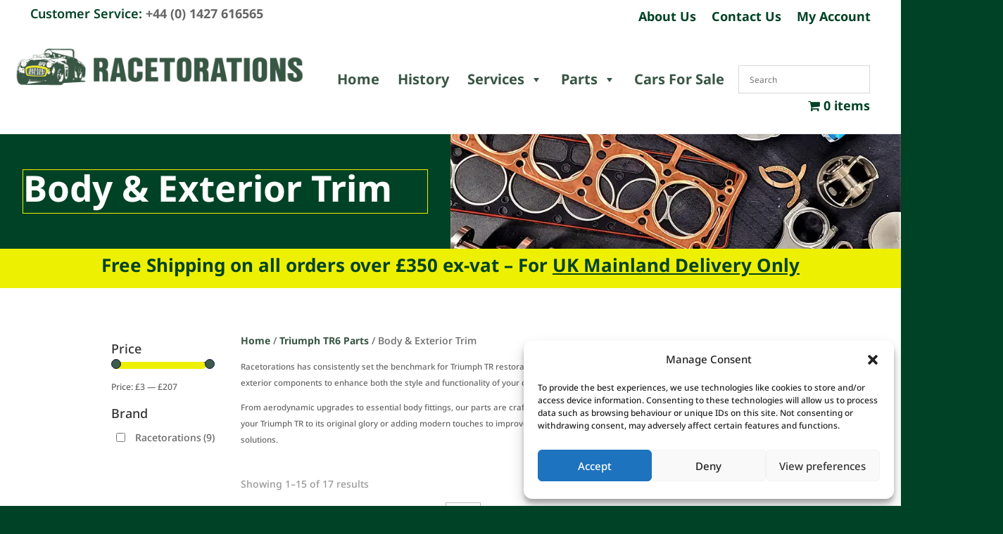

--- FILE ---
content_type: text/css; charset=UTF-8
request_url: https://e8stvhqy8vp.exactdn.com/wp-content/cache/min/1/wp-content/plugins/woocommerce-request-a-quote/assets/css/afrfq_front.css?ver=1763038178
body_size: 3391
content:
#main-q-row{padding-bottom:2%;width:100%;float:left;border-bottom:1px solid darkgrey}table.addify-quote-form__contents td.offered-price .offered-price-input{padding:.326em;width:4.706325903em}.afrfq-quote-actions{display:flex!important;align-items:start!important;gap:8px!important}.afrfq-view-quote,.afrfq-pdf-download{padding:8px!important}.single_add_to_cart_button{margin-bottom:10px!important}.af_proceed_to_checkout{padding:8px!important;display:block!important}.addify-quote-form ul{list-style:none!important}.afrfq-pdf-download img{width:20px;height:auto;min-width:20px;object-fit:contain;vertical-align:middle}div.addify_converty_to_order_button{width:100%;overflow:hidden;margin-top:1em}.addify_converty_to_order_button button{margin-left:5px!important}.afrfq_quote_product_table_wrapper{overflow:auto}section.addify-quote-details table.quote_details th.product-name{min-width:150px}section.addify-quote-details table.quote_details th,section.addify-quote-details table.quote_details td{padding:.875em .875em 0}form.addify-quote-form table.addify-quote-form__contents th.product-name{min-width:150px}form.addify-quote-form table.addify-quote-form__contents th,form.addify-quote-form table.addify-quote-form__contents td{padding:.875em .875em 0}div.addify_converty_to_order_button button,div.addify_convert_to_cart_button button{float:right;border-radius:3px}div.afrfq_cart_link_section a{background:green;color:#fff;padding:10px 20px;text-decoration:none!important;display:inline-block;border-radius:3px}div.afrfq_cart_link_section{margin:50px 0}#dropdown{min-width:280px!important;display:none;background-color:#f0f0f0;position:absolute;top:100%;right:-20%;z-index:100;padding:17px}#quote-li-icon{width:auto}#quote-li a,#quote-li a:hover{text-decoration:none!important}.colimg{padding:0%;width:25%;float:left}.colpro{padding:0%;width:60%;float:left;margin-left:10px}.coldel{padding:0%;width:10%;float:left}#view-quote{text-align:center;background-color:#1a1a1a;color:#fff;border-radius:unset;border:1px solid #1a1a1a;font-size:13px;line-height:22px;font-weight:700;padding:8px 15px;text-transform:capitalize}.main-btn-col{margin-top:2%;padding-left:2%;padding-right:2%}#dropdownMenuButton{cursor:pointer}#quantity{font-size:10px!important}.scrollable-menu{height:auto;max-height:300px;overflow-x:hidden}#delete-quote{margin-top:23%;cursor:pointer}#delete-quote:hover{color:red}#empty-message{font-size:14px}.quote-li{list-style:none!important;position:relative}.quote-li .afrq-menu-item span{vertical-align:middle!important}.afrfqbt_single_page{text-decoration:none!important;margin:0 10px 10px 10px!important}.added_to_quote{text-decoration:none!important}.quote-li .afrq-menu-item .totalitems{width:auto;white-space:nowrap;padding-left:5px}ul li#quote-li{float:right;width:auto}.qrow{padding-top:5px;padding-bottom:5px;border-bottom:solid 1px #ccc}.view-quote-row{margin-top:15px!important}.loader{display:none}.loader{border:10px solid #f3f3f3;border-top:16px solid #3498db;border-radius:50%;width:20px;height:20px;animation:spin 2s linear infinite;position:absolute}@keyframes spin{0%{transform:rotate(0deg)}100%{transform:rotate(360deg)}}#quantityfor{float:left;height:46px;margin-right:10px;width:50px}.rfq_form_wrap div.row{margin-bottom:5px;padding:2px}.af_quote_form{width:100%;float:left}.form_row{width:100%;float:left;margin-top:10px}.form_row label{width:100%;float:left;font-weight:700}.afnonece{color:red}.successmsg{color:green;font-size:14px}.errormsg{color:red;font-size:14px}.woo_options{width:100%;float:left;margin-top:10px}.woo_options_mini{width:100%;float:left;margin-top:10px;font-size:12px}.pronam{font-size:14px}.added_quote{color:green;font-size:14px;border:solid 1px;padding:6px;margin-bottom:20px;display:none}.added_quote_pro{color:green;font-size:14px;border:solid 1px;padding:6px;margin-top:20px;display:none}.frequired{color:red;width:100%;float:left;margin-bottom:10px}.af_allowed_types{width:100%;float:left;margin-top:10px;font-size:12px}#afrfqerror{color:red;margin-top:10px}@media screen and (min-width:320px){.quote_totals{width:80%;float:right}.form_row .form_row_input{width:100%;float:left;margin-top:7px}}@media screen and (min-width:720px){.quote_totals{width:50%;float:right}.form_row .form_row_input{width:60%;float:left;margin-top:7px}}.req_price_text{padding:.326em;width:3.706325903em}.addify__quote-item .product-thumbnail img{width:50px!important}.my_account_orders .button.download::after{-webkit-font-smoothing:antialiased;-moz-osx-font-smoothing:grayscale;display:inline-block;font-style:normal;font-variant:normal;font-weight:400;line-height:1;font-family:'Font Awesome 5 Free';font-weight:900;line-height:inherit;vertical-align:baseline;content:"\f019";margin-left:.5407911001em}.quote_details div.wc-order-item-sku{font-size:11px}.quote_details thead{white-space:nowrap}.quote_details th,.quote_details td{padding:1.014em}.quote_details a{text-decoration:none!important}table.addify-quote-form__contents .product-thumbnail,table.addify-quote-form__contents .product-remove{width:10%}div.af_quote_fields{width:100%}@media only screen and (max-width:740px){div.af_quote_fields{width:100%}div.af_quote_fields table.quote-fields{width:100%}table.quote-fields tr{padding:1em}table.quote-fields th{margin-top:1em;background:none!important}table.quote-fields th,table.quote-fields td{display:block;width:100%;padding:0}ul li#quote-li{width:100%!important}.mini-quote-dropdown li a.quote-remove{flex:0 0 15px!important}}@media only screen and (min-width:800px){div.af_quote_fields{width:60%}div.af_quote_fields table.quote-fields{width:100%;border-collapse:collapse}table.quote-fields th,table.quote-fields td{background:none!important}table.quote-fields tr{border-bottom:1px solid #f2f2f2}.adf-main-qoute-popup{padding:0 20px}}div.af_quote_fields table.quote-fields h3{font-size:18px}div.af_quote_fields input[type="text"],div.af_quote_fields input[type="email"],div.af_quote_fields input[type="time"],div.af_quote_fields input[type="date"],div.af_quote_fields input[type="datetime-local"],div.af_quote_fields select,div.af_quote_fields textarea{width:100%}.mini-quote-dropdown{position:absolute;top:100%;left:auto;z-index:5000;max-width:260px;display:none;background-color:#fff!important;box-shadow:0rem 0rem 1.25rem rgb(30 34 40 / .06);border-radius:5px;padding-bottom:15px}.quote-li:hover .mini-quote-dropdown{display:block}.quote-li:hover .mini-quote-dropdown .addify-rfq-mini-cart{opacity:1!important;visibility:visible!important}.mini-quote-dropdown ul{max-height:270px;overflow-y:auto;overflow-x:hidden;padding:14px!important;min-width:250px;max-width:260px;position:initial!important;display:block!important;transition:all 0.25s ease-in-out;margin-bottom:10px!important}.mini-quote-dropdown ul::-webkit-scrollbar{width:5px}.mini-quote-dropdown ul::-webkit-scrollbar-track{box-shadow:inset 0 0 6px rgb(0 0 0 / .3)}.mini-quote-dropdown ul::-webkit-scrollbar-thumb{background-color:#000;outline:1px solid slategrey}.mini-quote-dropdown li.addify-rfq-mini-cart-item{position:relative!important;overflow:hidden;display:flex!important;align-items:flex-start;padding:10px 0!important;width:100%!important;gap:10px}.mini-quote-dropdown li.addify-rfq-mini-cart-item:hover,.mini-quote-dropdown li.addify-rfq-mini-cart-item:active,.mini-quote-dropdown li.addify-rfq-mini-cart-item:focus{background-color:#f9fbfc}.arfq-pro-thumbnail img{width:45px!important;position:static!important;height:auto!important;transform:none!important;margin:0!important;float:none!important;max-width:45px!important}.mini-quote-dropdown li a.quote-remove{display:block;background-color:#fff0;position:relative;padding:0!important;overflow:hidden;opacity:.6;font-size:10px!important;width:auto!important;display:block;text-align:center;font-weight:normal !Important;line-height:22px;overflow:hidden}.mini-quote-dropdown li a.quote-remove:hover{opacity:1;background-color:transparent!important;color:#01b3a5}.mini-quote-dropdown .arfq-pro-detail{padding:0 10px}.arfq-pro-price{font-size:13px;margin-top:3px;line-height:20px;color:#000}.arfq-pro-qty{font-size:12px;line-height:22px}.mini-quote-dropdown .arfq-pro-detail a{padding:0!important;font-weight:bold!important;font-size:14px!important;line-height:24px}.mini-quote-dropdown .arfq-pro-detail a:hover,.mini-quote-dropdown .arfq-pro-detail a:focus,.mini-quote-dropdown .arfq-pro-detail a:active{background-color:transparent!important}.mini-quote-dropdown p.total{padding:12px 20px;margin:0;text-align:center;border-top:1px solid rgb(0 0 0 / .05);display:inline-block;min-width:100%;width:100%}.mini-quote-dropdown .buttons{padding:0em 1em;text-align:center;display:inline-block;min-width:100%;width:100%}.mini-quote-dropdown .arfq-pro-detail .quantity{font-size:14px;line-height:24px}.mini-quote-dropdown .addify-rfq-mini-cart__empty-message{padding:10px;white-space:nowrap;margin-top:10px;margin-bottom:10px}button.addify_checkout_place_quote{float:right}table.my_account_quotes form.quote-convert-to-order{display:inline}.af_rfq_get_qoute_by_id{display:inline-block}#af_rfq_download_pdf_with_qoute_id{padding:9px;background:#eee;color:#333}.adf-product-remove a{font-size:11px;line-height:21px;color:gray}#loader-wrapper{position:fixed;width:100%;left:0;right:0;top:0;bottom:0;background-color:rgb(255 255 255 / .7);z-index:9999;display:none}@-webkit-keyframes spin{from{-webkit-transform:rotate(0deg)}to{-webkit-transform:rotate(360deg)}}@keyframes spin{from{transform:rotate(0deg)}to{transform:rotate(360deg)}}#loader-wrapper::after{content:'';display:block;position:absolute;left:48%;top:40%;width:25px;height:25px;border-style:dotted;border-color:#000;border-top-color:#fff0;border-width:7px;border-radius:50%;-webkit-animation:spin .8s linear infinite;animation:spin .8s linear infinite}.af-request-a-quote .page-numbers{display:none!important}.af-request-a-quote .next,.af-request-a-quote .prev{display:block!important}.afrfq_success_message{margin-bottom:2.617924em;background-color:#0f834d;margin-left:0;border-radius:2px;color:#fff;clear:both;border-left:.6180469716em solid rgb(0 0 0 / .15);padding:1em 2em 1em 1em;position:relative;list-style:none outside}.afrfq_clear_cart{margin-bottom:10px}.afrfq-quote-popup-modal{display:none;position:fixed;z-index:99999;left:0;top:0;width:100%;height:100%;background-color:rgb(0 0 0 / .7);display:flex;justify-content:center;align-items:center;overflow-y:auto}.afrfq-quote-popup-content{background:#fff;width:90%;max-width:1050px;border-radius:10px;box-shadow:0 4px 10px rgb(0 0 0 / .3);position:relative;height:80%;margin:auto}.afrfq-close-popup{position:absolute;top:0;right:15px;font-size:35px;cursor:pointer}.afrfq-popup-form-thankyou{display:flex;flex-direction:column;justify-content:center;align-items:center;text-align:center;height:100%}.afrfq-icon-circle{display:inline-flex;align-items:center;justify-content:center;width:80px;height:80px;border-radius:50%;background-color:#63E6BE;margin-bottom:25px}.afrfq-popup-form-thank-you-heading{font-size:1.8rem;color:#2c3e50;margin-bottom:10px;font-weight:700}.afrfq-popup-form-thankyou-sub-heading{font-size:1.1rem;color:#7f8c8d;margin-bottom:30px;line-height:1.5}.afrfq-continue-button,.afrfq-continue-button:hover{background-color:#dbe2e3!important;color:#000000!important}.afrfq-popup-form-steps{display:flex;justify-content:space-between;align-items:center;padding:30px 15px;border-bottom:1px solid #eee}.afrfq-popup-form-step{display:flex;flex-direction:row;align-items:center;flex:1;justify-content:center;gap:10px}.afrfq-popup-form-step-label{width:45px;height:40px;border-radius:10px;background:#e0e0e0;display:flex;align-items:center;justify-content:center;font-weight:700;font-size:18px}.afrfq-popup-form-step-description{font-size:18px;color:#000}.afrfq-popup-form-inner{display:flex;flex-direction:column;height:100%}.afrfq-product-selection-section{flex:1;overflow-y:auto;background-color:#F9FAFB}.afrfq-popup-form-footer{display:flex;align-items:center;justify-content:center;padding:10px;border-top:1px solid #eee}.afrfq-popup-form-footer-buttons{display:grid;grid-template-columns:repeat(2,1fr);column-gap:12px;max-width:576px;width:100%;margin:0 auto;padding:10px}.afrfq-popup-form-button,.afrfq-popup-form-button-primary{padding:5px;min-width:auto;width:100%;border-radius:6px;font-size:16px;cursor:pointer;border:1px solid #fff0;text-align:center}.select2-container{z-index:99999!important}.popup-form-template_two .select2-container{width:100%!important}#addify_convert_to_order_customer,#addify_convert_to_cart_customer{margin-bottom:10px!important}@media (max-width:767px){.afrfq-popup-form-button,.afrfq-popup-form-button-primary{font-size:12px!important}.afrfq-popup-form-steps{display:flex;justify-content:center}.afrfq-popup-form-step{display:none!important}.afrfq-popup-form-step[data-active="true"]{display:flex!important;align-items:center}.afrfq-popup-form-step-label{width:35px!important;height:35px!important;font-size:16px!important}.afrfq-popup-form-step-description{font-size:16px!important}}.afrfq-quote-actions>*{margin-bottom:10px}.g-recaptcha{transform:scale(.75);transform-origin:0 0;-webkit-transform-origin:0 0;width:100%!important}#popup-notice-container .woocommerce-error{margin:0 20px!important;margin-top:10px!important;padding:.8em 2em .8em 3.5em!important}#popup-notice-container .woocommerce-error::before{top:0.8em!important}.afrfq-popup-review-info-page .cart_totals h2{padding-left:12px!important}@media (max-width:400px){.g-recaptcha{transform:scale(.75);transform-origin:0 0;-webkit-transform-origin:0 0;width:100%!important}}@media (max-width:320px){.g-recaptcha{transform:scale(.65);transform-origin:0 0;-webkit-transform-origin:0 0;width:100%!important}}

--- FILE ---
content_type: text/css; charset=UTF-8
request_url: https://e8stvhqy8vp.exactdn.com/wp-content/themes/racetorations/style.css?ver=4.27.5
body_size: 115
content:
/*--------------------------------------------------------------------------------- Theme Name:   Racetorations Theme URI:     Description:   Author:       drumBEAT Marketing Uk Author URI:   https://www.drumbeatmarketing.co.uk Template:     Divi Version:      1.0.0 License:      GNU General Public License v2 or later License URI:  http://www.gnu.org/licenses/gpl-2.0.html------------------------------ ADDITIONAL CSS HERE ------------------------------*//*@media screen and (min-width: 1000px) {*//*.et_pb_gutters2.et_left_sidebar.woocommerce-page #main-content ul.products li.product, .et_pb_gutters2.et_right_sidebar.woocommerce-page #main-content ul.products li.product {*//*    width: 20% !important;*//*    margin-left: 5px !important;*/ /*}*//*}*//* h2.woocommerce-loop-category__title {*//*    min-height: 50px;*//*}*/

--- FILE ---
content_type: text/css; charset=UTF-8
request_url: https://e8stvhqy8vp.exactdn.com/wp-content/et-cache/global/et-divi-customizer-global.min.css?ver=1766075495
body_size: 2541
content:
body,.et_pb_column_1_2 .et_quote_content blockquote cite,.et_pb_column_1_2 .et_link_content a.et_link_main_url,.et_pb_column_1_3 .et_quote_content blockquote cite,.et_pb_column_3_8 .et_quote_content blockquote cite,.et_pb_column_1_4 .et_quote_content blockquote cite,.et_pb_blog_grid .et_quote_content blockquote cite,.et_pb_column_1_3 .et_link_content a.et_link_main_url,.et_pb_column_3_8 .et_link_content a.et_link_main_url,.et_pb_column_1_4 .et_link_content a.et_link_main_url,.et_pb_blog_grid .et_link_content a.et_link_main_url,body .et_pb_bg_layout_light .et_pb_post p,body .et_pb_bg_layout_dark .et_pb_post p{font-size:14px}.et_pb_slide_content,.et_pb_best_value{font-size:15px}.woocommerce #respond input#submit,.woocommerce-page #respond input#submit,.woocommerce #content input.button,.woocommerce-page #content input.button,.woocommerce-message,.woocommerce-error,.woocommerce-info{background:#edf000!important}#et_search_icon:hover,.mobile_menu_bar:before,.mobile_menu_bar:after,.et_toggle_slide_menu:after,.et-social-icon a:hover,.et_pb_sum,.et_pb_pricing li a,.et_pb_pricing_table_button,.et_overlay:before,.entry-summary p.price ins,.woocommerce div.product span.price,.woocommerce-page div.product span.price,.woocommerce #content div.product span.price,.woocommerce-page #content div.product span.price,.woocommerce div.product p.price,.woocommerce-page div.product p.price,.woocommerce #content div.product p.price,.woocommerce-page #content div.product p.price,.et_pb_member_social_links a:hover,.woocommerce .star-rating span:before,.woocommerce-page .star-rating span:before,.et_pb_widget li a:hover,.et_pb_filterable_portfolio .et_pb_portfolio_filters li a.active,.et_pb_filterable_portfolio .et_pb_portofolio_pagination ul li a.active,.et_pb_gallery .et_pb_gallery_pagination ul li a.active,.wp-pagenavi span.current,.wp-pagenavi a:hover,.nav-single a,.tagged_as a,.posted_in a{color:#edf000}.et_pb_contact_submit,.et_password_protected_form .et_submit_button,.et_pb_bg_layout_light .et_pb_newsletter_button,.comment-reply-link,.form-submit .et_pb_button,.et_pb_bg_layout_light .et_pb_promo_button,.et_pb_bg_layout_light .et_pb_more_button,.woocommerce a.button.alt,.woocommerce-page a.button.alt,.woocommerce button.button.alt,.woocommerce button.button.alt.disabled,.woocommerce-page button.button.alt,.woocommerce-page button.button.alt.disabled,.woocommerce input.button.alt,.woocommerce-page input.button.alt,.woocommerce #respond input#submit.alt,.woocommerce-page #respond input#submit.alt,.woocommerce #content input.button.alt,.woocommerce-page #content input.button.alt,.woocommerce a.button,.woocommerce-page a.button,.woocommerce button.button,.woocommerce-page button.button,.woocommerce input.button,.woocommerce-page input.button,.et_pb_contact p input[type="checkbox"]:checked+label i:before,.et_pb_bg_layout_light.et_pb_module.et_pb_button{color:#edf000}.footer-widget h4{color:#edf000}.et-search-form,.nav li ul,.et_mobile_menu,.footer-widget li:before,.et_pb_pricing li:before,blockquote{border-color:#edf000}.et_pb_counter_amount,.et_pb_featured_table .et_pb_pricing_heading,.et_quote_content,.et_link_content,.et_audio_content,.et_pb_post_slider.et_pb_bg_layout_dark,.et_slide_in_menu_container,.et_pb_contact p input[type="radio"]:checked+label i:before{background-color:#edf000}.container,.et_pb_row,.et_pb_slider .et_pb_container,.et_pb_fullwidth_section .et_pb_title_container,.et_pb_fullwidth_section .et_pb_title_featured_container,.et_pb_fullwidth_header:not(.et_pb_fullscreen) .et_pb_fullwidth_header_container{max-width:1920px}.et_boxed_layout #page-container,.et_boxed_layout.et_non_fixed_nav.et_transparent_nav #page-container #top-header,.et_boxed_layout.et_non_fixed_nav.et_transparent_nav #page-container #main-header,.et_fixed_nav.et_boxed_layout #page-container #top-header,.et_fixed_nav.et_boxed_layout #page-container #main-header,.et_boxed_layout #page-container .container,.et_boxed_layout #page-container .et_pb_row{max-width:2080px}a{color:#004225}.et_secondary_nav_enabled #page-container #top-header{background-color:#edf000!important}#et-secondary-nav li ul{background-color:#edf000}#main-footer .footer-widget h4,#main-footer .widget_block h1,#main-footer .widget_block h2,#main-footer .widget_block h3,#main-footer .widget_block h4,#main-footer .widget_block h5,#main-footer .widget_block h6{color:#edf000}.footer-widget li:before{border-color:#edf000}.woocommerce a.button.alt,.woocommerce-page a.button.alt,.woocommerce button.button.alt,.woocommerce button.button.alt.disabled,.woocommerce-page button.button.alt,.woocommerce-page button.button.alt.disabled,.woocommerce input.button.alt,.woocommerce-page input.button.alt,.woocommerce #respond input#submit.alt,.woocommerce-page #respond input#submit.alt,.woocommerce #content input.button.alt,.woocommerce-page #content input.button.alt,.woocommerce a.button,.woocommerce-page a.button,.woocommerce button.button,.woocommerce-page button.button,.woocommerce input.button,.woocommerce-page input.button,.woocommerce #respond input#submit,.woocommerce-page #respond input#submit,.woocommerce #content input.button,.woocommerce-page #content input.button,.woocommerce-message a.button.wc-forward,body .et_pb_button{background-color:rgba(237,240,0,0);border-color:#004225}.woocommerce.et_pb_button_helper_class a.button.alt,.woocommerce-page.et_pb_button_helper_class a.button.alt,.woocommerce.et_pb_button_helper_class button.button.alt,.woocommerce.et_pb_button_helper_class button.button.alt.disabled,.woocommerce-page.et_pb_button_helper_class button.button.alt,.woocommerce-page.et_pb_button_helper_class button.button.alt.disabled,.woocommerce.et_pb_button_helper_class input.button.alt,.woocommerce-page.et_pb_button_helper_class input.button.alt,.woocommerce.et_pb_button_helper_class #respond input#submit.alt,.woocommerce-page.et_pb_button_helper_class #respond input#submit.alt,.woocommerce.et_pb_button_helper_class #content input.button.alt,.woocommerce-page.et_pb_button_helper_class #content input.button.alt,.woocommerce.et_pb_button_helper_class a.button,.woocommerce-page.et_pb_button_helper_class a.button,.woocommerce.et_pb_button_helper_class button.button,.woocommerce-page.et_pb_button_helper_class button.button,.woocommerce.et_pb_button_helper_class input.button,.woocommerce-page.et_pb_button_helper_class input.button,.woocommerce.et_pb_button_helper_class #respond input#submit,.woocommerce-page.et_pb_button_helper_class #respond input#submit,.woocommerce.et_pb_button_helper_class #content input.button,.woocommerce-page.et_pb_button_helper_class #content input.button,body.et_pb_button_helper_class .et_pb_button,body.et_pb_button_helper_class .et_pb_module.et_pb_button{color:#004225}.woocommerce a.button.alt:after,.woocommerce-page a.button.alt:after,.woocommerce button.button.alt:after,.woocommerce-page button.button.alt:after,.woocommerce input.button.alt:after,.woocommerce-page input.button.alt:after,.woocommerce #respond input#submit.alt:after,.woocommerce-page #respond input#submit.alt:after,.woocommerce #content input.button.alt:after,.woocommerce-page #content input.button.alt:after,.woocommerce a.button:after,.woocommerce-page a.button:after,.woocommerce button.button:after,.woocommerce-page button.button:after,.woocommerce input.button:after,.woocommerce-page input.button:after,.woocommerce #respond input#submit:after,.woocommerce-page #respond input#submit:after,.woocommerce #content input.button:after,.woocommerce-page #content input.button:after,body .et_pb_button:after{font-size:32px;color:#004225}body .et_pb_bg_layout_light.et_pb_button:hover,body .et_pb_bg_layout_light .et_pb_button:hover,body .et_pb_button:hover{color:#004225!important;background-color:#edf000;border-color:#004225!important}.woocommerce a.button.alt:hover,.woocommerce-page a.button.alt:hover,.woocommerce button.button.alt:hover,.woocommerce button.button.alt.disabled:hover,.woocommerce-page button.button.alt:hover,.woocommerce-page button.button.alt.disabled:hover,.woocommerce input.button.alt:hover,.woocommerce-page input.button.alt:hover,.woocommerce #respond input#submit.alt:hover,.woocommerce-page #respond input#submit.alt:hover,.woocommerce #content input.button.alt:hover,.woocommerce-page #content input.button.alt:hover,.woocommerce a.button:hover,.woocommerce-page a.button:hover,.woocommerce button.button:hover,.woocommerce-page button.button:hover,.woocommerce input.button:hover,.woocommerce-page input.button:hover,.woocommerce #respond input#submit:hover,.woocommerce-page #respond input#submit:hover,.woocommerce #content input.button:hover,.woocommerce-page #content input.button:hover{color:#004225!important;background-color:#edf000!important;border-color:#004225!important}@media only screen and (min-width:981px){.et_fixed_nav #page-container .et-fixed-header#top-header{background-color:#edf000!important}.et_fixed_nav #page-container .et-fixed-header#top-header #et-secondary-nav li ul{background-color:#edf000}}@media only screen and (min-width:2400px){.et_pb_row{padding:48px 0}.et_pb_section{padding:96px 0}.single.et_pb_pagebuilder_layout.et_full_width_page .et_post_meta_wrapper{padding-top:144px}.et_pb_fullwidth_section{padding:0}}	h1,h2,h3,h4,h5,h6{font-family:'Noto Sans',Helvetica,Arial,Lucida,sans-serif}body,input,textarea,select{font-family:'Noto Sans',Helvetica,Arial,Lucida,sans-serif}.woocommerce-page button.button{color:#004225}.woocommerce-page button.alt:hover{color:#004225}.easy_testimonial div[class*=ribbon_style]{font-family:Arial,Helvetica,sans-serif;font-size:16px;line-height:1.5em;background-color:#ffffff45!important}.woof.woof_sid.woof_sid_auto_shortcode{display:none}.easy_testimonial .gold-ribbon_style .footer-area-5{background:#064225!important}.easy_testimonial .gold-ribbon_style .rate-area-5{background:#064225!important}.easy-t-cycle-pager span.cycle-pager-active{color:#edf000!important}input#gform_submit_button_1{padding-left:20px;padding-right:20px;padding-top:10px;padding-bottom:10px;color:#064225;background:#edf000;font-size:20px;font-weight:300}input#gform_submit_button_1:hover{padding-top:12px!important;padding-right:22px!important;padding-bottom:12px!important;padding-left:22px!important}.woocommerce ul.products li.product,.woocommerce-page ul.products li.product{border:solid;border-width:1px;box-shadow:0px 2px 10px 0px rgba(0,0,0,0.3)!important;border-width:1px!important;border-color:#EBEBEB!important;padding-left:0px;padding-bottom:10px;padding-right:0px;padding-top:0px}.woof .widget_price_filter .ui-slider .ui-slider-range{background-color:#edf000;border-radius:1em;cursor:ew-resize;height:1em;margin-left:-0.5em;outline:0 none;position:absolute;width:1em;z-index:2}.woof .widget_price_filter .ui-slider .ui-slider-handle{background-color:#3f5b4b;border-radius:1em;cursor:ew-resize;height:1em;margin-left:-0.5em;outline:0 none;position:absolute;width:1em;z-index:2}.et_pb_shop_0.et_pb_shop .woocommerce ul.products li.product h3,.et_pb_shop_0.et_pb_shop .woocommerce ul.products li.product h1,.et_pb_shop_0.et_pb_shop .woocommerce ul.products li.product h2,.et_pb_shop_0.et_pb_shop .woocommerce ul.products li.product h4,.et_pb_shop_0.et_pb_shop .woocommerce ul.products li.product h5,.et_pb_shop_0.et_pb_shop .woocommerce ul.products li.product h6{padding-left:10px;padding-right:10px}.et_pb_gutters3.et_right_sidebar.woocommerce-page #main-content ul.products li.product{width:28.353%;margin-right:2.47%}mark.count{display:none}h2.woocommerce-loop-product__title{font-size:1.2em!important;text-align:center;min-height:100px;line-height:1.2!important;margin-left:12px!important;margin-right:12px!important}.woocommerce ul.products li.product .price,.woocommerce-page ul.products li.product .price,.woocommerce ul.products li.product .price del,.woocommerce-page ul.products li.product .price del{margin:0!important;text-align:center}.woocommerce ul.products li.product .price,.woocommerce-page ul.products li.product .price,.woocommerce ul.products li.product .price del,.woocommerce-page ul.products li.product .price del{color:#666666!important;font-size:24px;font-weight:700;margin:0!important}li.product-category{background:#004225!important}h2.woocommerce-loop-category__title{color:#edef12;font-weight:bold}h2.woocommerce-loop-category__title{color:#edef12;font-weight:bold;font-size:1.2em!important;text-align:center;font-weight:600px;position:relative}.et_pb_gutters2.et_left_sidebar.woocommerce-page #main-content ul.products li.product,.et_pb_gutters2.et_right_sidebar.woocommerce-page #main-content ul.products li.product{width:30%;margin-right:1.04%}.et_full_width_page.woocommerce-page ul.products li.product:nth-child(4n+1),.et_left_sidebar.woocommerce-page #main-content ul.products li.product:nth-child(3n+1),.et_right_sidebar.woocommerce-page #main-content ul.products li.product:nth-child(3n+1){clear:none;margin-left:10px}.woocommerce ul.products li.product,.woocommerce-page ul.products li.product{margin:0 3.8% 1.992em 0}@media only screen and (min-width:980px){.et_right_sidebar #left-area{float:right;padding-right:5.5%}}#main-content .container:before{content:none}.price_slider_wrapper{width:80%}.taxtoggle input[type="submit"]{background:#3f5b4b;color:#ffffff;font-size:20px;font-weight:bold;border-color:#3f5b4b!important;padding:0px 10px;border:1px;margin-top:-6px;border-style:solid!important}.woof_show_text_search_container{position:relative;width:80%}.woocommerce-variation.single_variation>div.woocommerce-variation-price>span>span{color:#356951;font-weight:bold;font-size:26px}a{color:#385544}h2.woocommerce-loop-product__title{font-size:1.2em!important;text-align:center;min-height:100px;line-height:1.2!important;font-family:'Noto Sans',Helvetica,Arial,Lucida,sans-serif!important;font-weight:700!important;font-size:20px!important;color:#004225!important;text-align:center!important}span.price{padding-bottom:20px;margin-top:0px}li#menu-item-242038{margin-top:0}#et-boc .aws-container .aws-search-form .aws-form-btn{background:#ffffff}.aws-container .aws-search-form .aws-search-btn svg{color:#024225}div#aws-search-result-1{width:300px!important}.term-description{font-size:0.9vw;padding-bottom:40px}.woocommerce div.product span.price,.woocommerce-page div.product span.price{color:#064225!important}label[for="giftcard_to"]::after{content:"Email To";font-weight:bold}label[for="giftcard_to"]{color:transparent;position:relative}label[for="giftcard_to"]::after{position:absolute;top:0;left:0;color:#000}@media only screen and (max-width:600px){p{font-size:14pt}}

--- FILE ---
content_type: text/css; charset=utf-8
request_url: https://www.racetorations.co.uk/wp-content/et-cache/taxonomy/product_cat/1073/et-divi-dynamic-tb-244812-tb-244813-late.css
body_size: 177
content:
@font-face{font-family:FontAwesome;font-style:normal;font-weight:400;font-display:block;src:url(//www.racetorations.co.uk/wp-content/themes/Divi/core/admin/fonts/fontawesome/fa-regular-400.eot);src:url(//www.racetorations.co.uk/wp-content/themes/Divi/core/admin/fonts/fontawesome/fa-regular-400.eot?#iefix) format("embedded-opentype"),url(//www.racetorations.co.uk/wp-content/themes/Divi/core/admin/fonts/fontawesome/fa-regular-400.woff2) format("woff2"),url(//www.racetorations.co.uk/wp-content/themes/Divi/core/admin/fonts/fontawesome/fa-regular-400.woff) format("woff"),url(//www.racetorations.co.uk/wp-content/themes/Divi/core/admin/fonts/fontawesome/fa-regular-400.ttf) format("truetype"),url(//www.racetorations.co.uk/wp-content/themes/Divi/core/admin/fonts/fontawesome/fa-regular-400.svg#fontawesome) format("svg")}@font-face{font-family:FontAwesome;font-style:normal;font-weight:900;font-display:block;src:url(//www.racetorations.co.uk/wp-content/themes/Divi/core/admin/fonts/fontawesome/fa-solid-900.eot);src:url(//www.racetorations.co.uk/wp-content/themes/Divi/core/admin/fonts/fontawesome/fa-solid-900.eot?#iefix) format("embedded-opentype"),url(//www.racetorations.co.uk/wp-content/themes/Divi/core/admin/fonts/fontawesome/fa-solid-900.woff2) format("woff2"),url(//www.racetorations.co.uk/wp-content/themes/Divi/core/admin/fonts/fontawesome/fa-solid-900.woff) format("woff"),url(//www.racetorations.co.uk/wp-content/themes/Divi/core/admin/fonts/fontawesome/fa-solid-900.ttf) format("truetype"),url(//www.racetorations.co.uk/wp-content/themes/Divi/core/admin/fonts/fontawesome/fa-solid-900.svg#fontawesome) format("svg")}@font-face{font-family:FontAwesome;font-style:normal;font-weight:400;font-display:block;src:url(//www.racetorations.co.uk/wp-content/themes/Divi/core/admin/fonts/fontawesome/fa-brands-400.eot);src:url(//www.racetorations.co.uk/wp-content/themes/Divi/core/admin/fonts/fontawesome/fa-brands-400.eot?#iefix) format("embedded-opentype"),url(//www.racetorations.co.uk/wp-content/themes/Divi/core/admin/fonts/fontawesome/fa-brands-400.woff2) format("woff2"),url(//www.racetorations.co.uk/wp-content/themes/Divi/core/admin/fonts/fontawesome/fa-brands-400.woff) format("woff"),url(//www.racetorations.co.uk/wp-content/themes/Divi/core/admin/fonts/fontawesome/fa-brands-400.ttf) format("truetype"),url(//www.racetorations.co.uk/wp-content/themes/Divi/core/admin/fonts/fontawesome/fa-brands-400.svg#fontawesome) format("svg")}

--- FILE ---
content_type: text/javascript; charset=UTF-8
request_url: https://e8stvhqy8vp.exactdn.com/wp-content/cache/min/1/wp-content/plugins/advanced-woo-search-pro/assets/js/common.min.js?ver=1763038181
body_size: 9607
content:
var AwsHooks=AwsHooks||{};AwsHooks.filters=AwsHooks.filters||{};(function($){"use strict";var selector=".aws-container";var instance=0;var pluginPfx="aws_opts";AwsHooks.add_filter=function(tag,callback,priority){if(typeof priority==="undefined"){priority=10}AwsHooks.filters[tag]=AwsHooks.filters[tag]||[];AwsHooks.filters[tag].push({priority:priority,callback:callback})};AwsHooks.apply_filters=function(tag,value,options){var filters=[];if(typeof AwsHooks.filters[tag]!=="undefined"&&AwsHooks.filters[tag].length>0){AwsHooks.filters[tag].forEach(function(hook){filters[hook.priority]=filters[hook.priority]||[];filters[hook.priority].push(hook.callback)});filters.forEach(function(AwsHooks){AwsHooks.forEach(function(callback){value=callback(value,options)})})}return value};$.fn.aws_search=function(options){var methods={init:function(){var html="";if(d.filters){var filters=$.parseJSON(d.filters.replace(/'/g,'"'));html+='<div id="aws-main-filter-'+instance+'" class="aws-main-filter__dropdown">';$.each(filters.filters,function(i,result){$.each(result,function(i,result){html+='<div class="aws-main-filter__choose" data-filter="'+i+'">'+result+"</div>"})});html+="</div>"}html+='<div id="aws-search-result-'+instance+'" class="aws-search-result" style="display: none;">';html+='<div class="aws_result_scroll">';html+='<div class="aws_result_inner"></div>';html+="</div>";html+="</div>";var appendResultsTo=AwsHooks.apply_filters("aws_results_append_to","body",{instance:instance,form:self,data:d});$(appendResultsTo).append(html);methods.addClasses();setTimeout(function(){methods.resultLayout()},500);setTimeout(function(){methods.mainFilterLayout()},500)},onKeyup:function(e){searchFor=$searchField.val();searchFor=searchFor.trim();searchFor=searchFor.replace(/<>\{\}\[\]\\\/]/gi,"");searchFor=searchFor.replace(/\s\s+/g," ");methods.removeSearchAddon();$searchSuggest.text(searchFor);for(var i=0;i<requests.length;i++){requests[i].abort()}methods.searchRequest()},searchRequest:function(){if(!d.ajaxSearch){if(searchFor!==""){methods.showResultsBlock()}return}$(d.resultBlock).find(".mCSB_container, .mCSB_dragger").css("top",0);if(typeof cachedResponse[d.filter]!="undefined"&&cachedResponse[d.filter].hasOwnProperty(searchFor)){methods.showResults(cachedResponse[d.filter][searchFor]);return}if(searchFor===""){$(d.resultBlock).find(".aws_result_inner").html("");methods.hideLoader();methods.resultsHide();return}if(searchFor.length<d.minChars){$(d.resultBlock).find(".aws_result_inner").html("");methods.hideLoader();return}if(d.showLoader){methods.showLoader()}var searchTimeout=d.searchTimeout>100?d.searchTimeout:300;clearTimeout(keyupTimeout);keyupTimeout=setTimeout(function(){methods.ajaxRequest()},searchTimeout)},ajaxRequest:function(){var data={action:"aws_action",keyword:searchFor,aws_page:d.pageId,aws_tax:d.tax,aws_id:d.id,aws_filter:d.filter,lang:d.lang,pageurl:window.location.href,typedata:"json"};data=AwsHooks.apply_filters("aws_ajax_request_params",data,{instance:instance,form:self,data:d});ajaxUrl=AwsHooks.apply_filters("aws_ajax_request_url",ajaxUrl,{instance:instance,form:self,data:d,ajaxData:data});requests.push($.ajax({type:"POST",url:ajaxUrl,data:data,dataType:"json",success:function(response){methods.analytics(searchFor,!1);if(cachedResponse[d.filter]==undefined){cachedResponse[d.filter]=new Array}cachedResponse[d.filter][searchFor]=response;methods.showResults(response);methods.showResultsBlock()},error:function(jqXHR,textStatus,errorThrown){console.log("Request failed: "+textStatus);methods.hideLoader()}}))},showResults:function(response){var target=d.targetBlank?'target="_blank"':"";var resultNum=0;var taxName="";var html="";if(typeof response.data!=="undefined"){if(typeof response.data.top_text!=="undefined"&&response.data.top_text){html+='<div class="aws_top_text">'+response.data.top_text+"</div>"}if(typeof response.data.notices!=="undefined"){$.each(response.data.notices,function(i,notice){html+='<div class="aws_top_text">'+notice+"</div>"})}}html+='<div class="aws_results '+response.style+'">';if(typeof response.data!=="undefined"&&typeof response.data.top_results!=="undefined"){$.each(response.data.top_results,function(i,topResults){var topResultsName=i;if(typeof topResults!=="undefined"&&topResults.length>0){$.each(topResults,function(i,topResult){var linkData=typeof topResult.link_data!=="undefined"?topResult.link_data:"";html+='<div class="aws_result_item aws_result_top_custom_item aws_result_top_custom_item_'+topResultsName+'" data-title="'+topResult.name.replace(/(<[\s\S]*>)/gm,"")+'">';html+='<a class="aws_result_link_top" '+linkData+' href="'+topResult.link+'" '+target+">"+topResult.name+"</a>";html+='<span class="aws_result_content">';html+='<span class="aws_result_head">';if(typeof topResult.image!=="undefined"&&topResult.image){html+='<img height="16" width="16" src="'+topResult.image+'" class="aws_result_top_custom_item_image">'}html+=topResult.name;html+="</span>";if(typeof topResult.content!=="undefined"&&topResult.content){html+='<span class="aws_result_excerpt">'+topResult.content+"</span>"}html+="</span>";html+="</div>"})}})}if(typeof response.tax!=="undefined"){$.each(response.tax,function(i,taxes){taxName=i;if(typeof taxes!=="undefined"&&taxes.length>0){$.each(taxes,function(i,taxitem){resultNum++;html+='<div class="aws_result_item aws_result_tax aws_result_tax_'+taxName+'" data-title="'+taxitem.name.replace(/(<[\s\S]*>)/gm,"")+'">';html+='<a class="aws_result_link_top" href="'+taxitem.link+'" '+target+">"+taxitem.name+"</a>";html+='<span class="aws_result_content">';html+='<span class="aws_result_head">';if(taxitem.image){html+='<img height="16" width="16" src="'+taxitem.image+'" class="aws_tax_image">'}html+=taxitem.name;if(taxitem.count){html+='<span class="aws_result_count">&nbsp;('+taxitem.count+")</span>"}html+="</span>";if(typeof taxitem.excerpt!=="undefined"&&taxitem.excerpt){html+='<span class="aws_result_excerpt">'+taxitem.excerpt+"</span>"}html+="</span>";html+="</div>"})}})}if(typeof response.users!=="undefined"){$.each(response.users,function(i,users){if(typeof users!=="undefined"&&users.length>0){$.each(users,function(i,useritem){resultNum++;html+='<div class="aws_result_item aws_result_user" data-title="'+useritem.name.replace(/(<[\s\S]*>)/gm,"")+'">';html+='<a class="aws_result_link_top" href="'+useritem.link+'" '+target+">"+useritem.name+"</a>";html+='<span class="aws_result_content">';html+='<span class="aws_result_head">';if(useritem.image){html+='<img height="16" width="16" src="'+useritem.image+'" class="aws_tax_image">'}html+=useritem.name;html+="</span>";if(typeof useritem.excerpt!=="undefined"&&useritem.excerpt){html+='<span class="aws_result_excerpt">'+useritem.excerpt+"</span>"}html+="</span>";html+="</div>"})}})}if(typeof response.products!=="undefined"&&response.products.length>0){$.each(response.products,function(i,result){resultNum++;var isOnSale=result.on_sale?" on-sale":"";html+='<div class="aws_result_item'+isOnSale+'" data-title="'+result.title.replace(/(<[\s\S]*>)/gm,"")+'">';html+='<a class="aws_result_link_top" href="'+result.link+'" '+target+">"+result.title.replace(/(<[\s\S]*>)/gm,"")+"</a>";if(result.image){html+='<span class="aws_result_image">';html+='<img src="'+result.image+'">';html+="</span>"}html+='<span class="aws_result_content">';html+='<span class="aws_result_head">';html+='<span class="aws_result_title">';html+=result.title;if(result.featured){html+='<span class="aws_result_featured" title="Featured"><svg version="1.1" viewBox="0 0 20 21" xmlns="http://www.w3.org/2000/svg" xmlns:sketch="http://www.bohemiancoding.com/sketch/ns" xmlns:xlink="http://www.w3.org/1999/xlink"><g fill-rule="evenodd" stroke="none" stroke-width="1"><g transform="translate(-296.000000, -422.000000)"><g transform="translate(296.000000, 422.500000)"><path d="M10,15.273 L16.18,19 L14.545,11.971 L20,7.244 L12.809,6.627 L10,0 L7.191,6.627 L0,7.244 L5.455,11.971 L3.82,19 L10,15.273 Z"/></g></g></g></svg></span>'}html+="</span>";if(result.price){html+='<span class="aws_result_price">'+result.price+"</span>"}html+="</span>";if(result.add_to_cart){html+='<span class="aws_add_to_cart">';html+='<span style="z-index:2;" data-cart-text="'+result.add_to_cart.i18n_view_cart+'" data-cart-url="'+result.add_to_cart.cart_url+'" data-product_id="'+result.add_to_cart.id+'" data-permalink="'+result.add_to_cart.permalink+'" data-cart="'+result.add_to_cart.url+'" class="aws_cart_button">';html+='<span class="aws_cart_button_text">'+result.add_to_cart.text+"</span>";html+="</span>";if(result.add_to_cart.quantity&&result.add_to_cart.permalink.indexOf("add-to-cart")!==-1){var step=typeof result.add_to_cart.quantity_step!=="undefined"?result.add_to_cart.quantity_step:"1";var quantity_val=typeof result.add_to_cart.quantity_value!=="undefined"?result.add_to_cart.quantity_value:"1";var quantity_min=typeof result.add_to_cart.quantity_min!=="undefined"?result.add_to_cart.quantity_min:"1";var quantity_max=typeof result.add_to_cart.quantity_max!=="undefined"?result.add_to_cart.quantity_max:"";var quantity_inputmode=typeof result.add_to_cart.inputmode!=="undefined"?result.add_to_cart.inputmode:"numeric";html+='<input style="z-index:2;" type="number" inputmode="'+quantity_inputmode+'" data-quantity class="aws_quantity_field" step="'+step+'" min="'+quantity_min+'" max="'+quantity_max+'" name="quantity" value="'+quantity_val+'" title="Quantity" size="4">';if(methods.isMobile()){html+='<span class="aws_quantity_change" data-quantity-change="plus">+</span><span class="aws_quantity_change" data-quantity-change="minus">-</span>'}}html+="</span>"}if(result.stock_status){var statusClass=result.stock_status.status?"in":"out";html+='<span class="aws_result_stock '+statusClass+'">';html+=result.stock_status.text;html+="</span>"}if(result.sku){html+='<span class="aws_result_sku">'+d.sku+result.sku+"</span>"}if(result.gtin){html+='<span class="aws_result_gtin">'+result.gtin+"</span>"}if(result.brands){html+='<span class="aws_result_brands">';$.each(result.brands,function(i,brand){html+='<span class="aws_brand">';if(brand.image){html+='<img height="16" width="16" src="'+brand.image+'" class="aws_brand_image">'}html+='<span class="aws_brand_name">'+brand.name+"</span>";html+="</span>"});html+="</span>"}if(result.excerpt){html+='<span class="aws_result_excerpt">'+result.excerpt+"</span>"}if(result.rating){html+='<span class="aws_rating">';html+='<span class="aws_votes">';html+='<span class="aws_current_votes" style="width: '+result.rating+'%;"></span>';html+="</span>";html+='<span class="aws_review">'+result.reviews+"</span>";html+="";html+="</span>"}if(result.variations){html+='<span class="aws_variations">';$.each(result.variations,function(i,variation){if(variation){html+='<span class="aws_variation">';html+='<span class="aws_variation_name">'+i.replace("pa_","")+"</span>";html+='<span class="aws_variations_list">';$.each(variation,function(i,var_name){html+='<span class="aws_variation_subname">'+var_name+"</span>"});html+="</span>";html+="</span>"}});html+="</span>"}if(result.categories){html+='<span class="aws_result_term">'+result.categories+"</span>"}html+="</span>";if(result.on_sale){html+='<span class="aws_result_sale">';html+='<span class="aws_onsale">'+d.saleBadge+"</span>";html+="</span>"}html+="</div>"});if(d.showMore&&d.showPage){html+='<a class="aws_result_item aws_search_more" href="#">'+d.more+"</a>"}}if(!resultNum){methods.createAndDispatchEvent(document,"awsNoResults",{term:searchFor,instance:instance,form:self,data:d});$(d.resultBlock).addClass("aws_no_result");html+='<div class="aws_result_item">'+d.notFound+"</div>"}else{$(d.resultBlock).removeClass("aws_no_result")}if(resultNum===1){$(d.resultBlock).addClass("aws_one_result")}else{$(d.resultBlock).removeClass("aws_one_result")}html+="</div>";html=AwsHooks.apply_filters("aws_results_html",html,{response:response,data:d});methods.hideLoader();$(d.resultBlock).find(".aws_result_inner").html(html);methods.showResultsBlock();if(eShowResults){self[0].dispatchEvent(eShowResults)}},showResultsBlock:function(){methods.resultLayout();methods.resultsShow()},showLoader:function(){$searchForm.addClass("aws-processing")},hideLoader:function(){$searchForm.removeClass("aws-processing")},resultsShow:function(){$(d.resultBlock).show();$searchForm.addClass("aws-form-active")},resultsHide:function(){$(d.resultBlock).hide();$searchForm.removeClass("aws-form-active")},onFocus:function(event){var show=AwsHooks.apply_filters("aws_show_modal_layout",!1,{instance:instance,form:self,data:d});if(!$("body").hasClass("aws-overlay")&&(methods.isMobile()&&d.mobileScreen&&!methods.isFixed()||show)){methods.showMobileLayout()}if(searchFor!==""){methods.showResultsBlock()}},hideResults:function(event){if(!$(event.target).closest(self).length&&!$(event.target).closest(d.mainFilter).length&&!$(event.target).closest(d.resultBlock).length){methods.resultsHide();methods.removeSearchAddon()}},isResultsVisible:function(){return $(d.resultBlock).is(":visible")},removeHovered:function(){$(d.resultBlock).find(".aws_result_item").removeClass("hovered")},addSearchAddon:function(){if($searchAddon.length>0){var title=$(this).data("title");if(title){$searchAddon.text(title).addClass("active")}}},removeSearchAddon:function(){if($searchAddon.length>0){$searchAddon.text("").removeClass("active")}},resultLayout:function(){var $resultsBlock=$(d.resultBlock);var offset=self.offset();var bodyOffset=$("body").offset();var bodyPosition=$("body").css("position");var bodyHeight=$(document).height();var resultsHeight=$resultsBlock.height();var forcePosition=AwsHooks.apply_filters("aws_results_force_position",!1,{resultsBlock:$resultsBlock,form:self});if(offset&&bodyOffset){var styles={width:self.outerWidth(),top:0,left:0};if(styles.width<=500){$resultsBlock.addClass("less500")}else{$resultsBlock.removeClass("less500")}if(bodyPosition==="relative"||bodyPosition==="absolute"||bodyPosition==="fixed"){styles.top=offset.top+$(self).innerHeight()-bodyOffset.top;styles.left=offset.left-bodyOffset.left}else{styles.top=offset.top+$(self).innerHeight();styles.left=offset.left}if(bodyHeight-offset.top<500&&!forcePosition||forcePosition&&forcePosition=="top"){resultsHeight=methods.getResultsBlockHeight();if(bodyHeight-offset.top<resultsHeight&&offset.top>=resultsHeight||forcePosition){styles.top=styles.top-resultsHeight-$(self).innerHeight()}}styles=AwsHooks.apply_filters("aws_results_layout",styles,{resultsBlock:$resultsBlock,form:self});$resultsBlock.css(styles)}},mainFilterLayout:function(){var offset=self.offset();if(offset){var bodyWidth=$("body").outerWidth();var bodyHeight=$("body").height();var width=self.outerWidth();var top=offset.top+$(self).innerHeight();var left=offset.left;var right=bodyWidth-left-width;var bodyPosition=$("body").css("position");var filterWidth=$(d.mainFilter).outerWidth();var filterHeight=$(d.mainFilter).outerHeight();var toRight=!1;var forcePosition=AwsHooks.apply_filters("aws_results_force_position",!1,{mainFilter:d.mainFilter,form:self});var styles={top:top,right:right};if(bodyPosition==="relative"||bodyPosition==="absolute"||bodyPosition==="fixed"){var bodyOffset=$("body").offset();styles.top=styles.top-bodyOffset.top;styles.right=styles.right+bodyOffset.left}if(d.btsLayout=="3"||d.btsLayout=="4"||d.btsLayout=="6"){styles.right=styles.right+width-filterWidth;toRight=!0}if($("body").hasClass("rtl")){if(toRight){styles.right=styles.right-width+filterWidth}else{styles.right=styles.right+width-filterWidth}}if(bodyHeight-offset.top<filterHeight&&!forcePosition||forcePosition&&forcePosition=="top"){styles.top=styles.top-filterHeight-$(self).innerHeight()}styles=AwsHooks.apply_filters("aws_main_filter_layout",styles,{mainFilter:d.mainFilter,form:self});$(d.mainFilter).css(styles)}},getResultsBlockHeight:function(){var $resultsBlock=$(d.resultBlock);var resultsHeight=$resultsBlock.height();if(resultsHeight===0){var copied_elem=$resultsBlock.clone().attr("id",!1).css({visibility:"hidden",display:"block",position:"absolute"});$("body").append(copied_elem);copied_elem.find(".mCSB_outside").attr("style","");resultsHeight=copied_elem.height();copied_elem.remove()}return resultsHeight},getDocumentMargins:function(){var htmlMargin=$("html").outerHeight(!0)-$("html").outerHeight();var bodyMargin=$("body").outerHeight(!0)-$("body").outerHeight();return htmlMargin+bodyMargin},showMainFilter:function(){methods.mainFilterLayout();$(d.mainFilter).toggleClass("active")},hideMainFilter:function(e){if(!$(e.target).closest($mainFilter).length){$(d.mainFilter).removeClass("active")}},changeMainFilter:function(){var self=$(this);var value=self.text().replace(/^[\s—]+/,"");var newFilterId=self.data("filter");$mainFilterCurrent.text(value);if(d.filter!==newFilterId){d.filter=newFilterId;$filterHiddenField.val(newFilterId);if($catHiddenField.length>0){$catHiddenField.val(methods.analyticsGetCat())}methods.searchRequest()}},forceNewSearch:function(term,submit){if(term&&term!==""){$searchField.val(term);searchFor=term;methods.removeSearchAddon();$searchSuggest.text(searchFor);window.setTimeout(function(){methods.searchRequest();$searchField.focus();if(submit||!d.ajaxSearch){$searchForm.submit()}},50)}},showMobileLayout:function(){self.after('<div class="aws-placement-container"></div>');self.addClass("aws-mobile-fixed").prepend('<div class="aws-mobile-fixed-close"><svg width="17" height="17" viewBox="1.5 1.5 21 21"><path d="M22.182 3.856c.522-.554.306-1.394-.234-1.938-.54-.543-1.433-.523-1.826-.135C19.73 2.17 11.955 10 11.955 10S4.225 2.154 3.79 1.783c-.438-.371-1.277-.4-1.81.135-.533.537-.628 1.513-.25 1.938.377.424 8.166 8.218 8.166 8.218s-7.85 7.864-8.166 8.219c-.317.354-.34 1.335.25 1.805.59.47 1.24.455 1.81 0 .568-.456 8.166-7.951 8.166-7.951l8.167 7.86c.747.72 1.504.563 1.96.09.456-.471.609-1.268.1-1.804-.508-.537-8.167-8.219-8.167-8.219s7.645-7.665 8.167-8.218z"></path></svg></div>');$("body").addClass("aws-overlay").append('<div class="aws-overlay-mask"></div>').append(self);$searchField.focus()},hideMobileLayout:function(){$(".aws-placement-container").after(self).remove();self.removeClass("aws-mobile-fixed");$("body").removeClass("aws-overlay");$(".aws-mobile-fixed-close").remove();$(".aws-overlay-mask").remove()},isFixed:function(){var $checkElements=self.add(self.parents());var isFixed=!1;$checkElements.each(function(){if($(this).css("position")==="fixed"){isFixed=!0;return!1}});return isFixed},analytics:function(label,submit){var ga_cat=methods.analyticsGetCat();methods.createAndDispatchEvent(document,"awsAnalytics",{term:label,filter:ga_cat,instance:instance,form:self,data:d});if(d.useAnalytics){var sPage=submit?"":"/?s="+encodeURIComponent("ajax-search:"+label)+"&awscat="+encodeURIComponent(ga_cat);try{var tagF=!1;if(typeof gtag!=="undefined"&&gtag!==null){tagF=gtag}else if(typeof window.dataLayer!=="undefined"&&window.dataLayer!==null){tagF=function(){window.dataLayer.push(arguments)}}if(tagF){tagF("event","AWS search",{event_label:label,event_category:"AWS Search Form "+d.id,transport_type:"beacon"});tagF("event","aws_search",{aws_search_term:label,aws_form_id:"AWS Search Form "+d.id,aws_form_filter:ga_cat});if(sPage){tagF("event","page_view",{page_path:sPage,page_title:"AWS search"})}}if(typeof ga!=="undefined"&&ga!==null){ga("send","event","AWS search","AWS Search Form "+d.id,label);if(sPage){ga("send","pageview",sPage)}}if(typeof pageTracker!=="undefined"&&pageTracker!==null){if(sPage){pageTracker._trackPageview(sPage)}pageTracker._trackEvent("AWS search","AWS Search Form "+d.id,label)}if(typeof _gaq!=="undefined"&&_gaq!==null){_gaq.push(["_trackEvent","AWS search","AWS Search Form "+d.id,label]);if(sPage){_gaq.push(["_trackPageview",sPage])}}if(typeof __gaTracker!=="undefined"&&__gaTracker!==null){if(sPage){__gaTracker("send","pageview",sPage)}__gaTracker("send","event","AWS search","AWS Search Form "+d.id,label)}}catch(error){}}},analyticsGetCat:function(){var ga_cat="Form:"+d.id;if($mainFilterCurrent.length>0){ga_cat=ga_cat+" Filter:"+$mainFilterCurrent.text()}else{ga_cat=ga_cat+" Filter:All"}return ga_cat},addClasses:function(){if(methods.isMobile()||d.showClear){$searchForm.addClass("aws-show-clear")}},isMobile:function(){var check=!1;(function(a){if(/(android|bb\d+|meego).+mobile|avantgo|bada\/|blackberry|blazer|compal|elaine|fennec|hiptop|iemobile|ip(hone|od)|iris|kindle|lge |maemo|midp|mmp|mobile.+firefox|netfront|opera m(ob|in)i|palm( os)?|phone|p(ixi|re)\/|plucker|pocket|psp|series(4|6)0|symbian|treo|up\.(browser|link)|vodafone|wap|windows ce|xda|xiino/i.test(a)||/1207|6310|6590|3gso|4thp|50[1-6]i|770s|802s|a wa|abac|ac(er|oo|s\-)|ai(ko|rn)|al(av|ca|co)|amoi|an(ex|ny|yw)|aptu|ar(ch|go)|as(te|us)|attw|au(di|\-m|r |s )|avan|be(ck|ll|nq)|bi(lb|rd)|bl(ac|az)|br(e|v)w|bumb|bw\-(n|u)|c55\/|capi|ccwa|cdm\-|cell|chtm|cldc|cmd\-|co(mp|nd)|craw|da(it|ll|ng)|dbte|dc\-s|devi|dica|dmob|do(c|p)o|ds(12|\-d)|el(49|ai)|em(l2|ul)|er(ic|k0)|esl8|ez([4-7]0|os|wa|ze)|fetc|fly(\-|_)|g1 u|g560|gene|gf\-5|g\-mo|go(\.w|od)|gr(ad|un)|haie|hcit|hd\-(m|p|t)|hei\-|hi(pt|ta)|hp( i|ip)|hs\-c|ht(c(\-| |_|a|g|p|s|t)|tp)|hu(aw|tc)|i\-(20|go|ma)|i230|iac( |\-|\/)|ibro|idea|ig01|ikom|im1k|inno|ipaq|iris|ja(t|v)a|jbro|jemu|jigs|kddi|keji|kgt( |\/)|klon|kpt |kwc\-|kyo(c|k)|le(no|xi)|lg( g|\/(k|l|u)|50|54|\-[a-w])|libw|lynx|m1\-w|m3ga|m50\/|ma(te|ui|xo)|mc(01|21|ca)|m\-cr|me(rc|ri)|mi(o8|oa|ts)|mmef|mo(01|02|bi|de|do|t(\-| |o|v)|zz)|mt(50|p1|v )|mwbp|mywa|n10[0-2]|n20[2-3]|n30(0|2)|n50(0|2|5)|n7(0(0|1)|10)|ne((c|m)\-|on|tf|wf|wg|wt)|nok(6|i)|nzph|o2im|op(ti|wv)|oran|owg1|p800|pan(a|d|t)|pdxg|pg(13|\-([1-8]|c))|phil|pire|pl(ay|uc)|pn\-2|po(ck|rt|se)|prox|psio|pt\-g|qa\-a|qc(07|12|21|32|60|\-[2-7]|i\-)|qtek|r380|r600|raks|rim9|ro(ve|zo)|s55\/|sa(ge|ma|mm|ms|ny|va)|sc(01|h\-|oo|p\-)|sdk\/|se(c(\-|0|1)|47|mc|nd|ri)|sgh\-|shar|sie(\-|m)|sk\-0|sl(45|id)|sm(al|ar|b3|it|t5)|so(ft|ny)|sp(01|h\-|v\-|v )|sy(01|mb)|t2(18|50)|t6(00|10|18)|ta(gt|lk)|tcl\-|tdg\-|tel(i|m)|tim\-|t\-mo|to(pl|sh)|ts(70|m\-|m3|m5)|tx\-9|up(\.b|g1|si)|utst|v400|v750|veri|vi(rg|te)|vk(40|5[0-3]|\-v)|vm40|voda|vulc|vx(52|53|60|61|70|80|81|83|85|98)|w3c(\-| )|webc|whit|wi(g |nc|nw)|wmlb|wonu|x700|yas\-|your|zeto|zte\-/i.test(a.substr(0,4)))check=!0})(navigator.userAgent||navigator.vendor||window.opera);return check},quantityChange:function(){var self=$(this);var parent=self.closest(".aws_add_to_cart");var quantity=parent.find("[data-quantity]");var quantityVal=parseFloat(quantity.val());var quantityStep=parseFloat(quantity.attr("step"));var quantityMin=quantity.attr("min")?parseFloat(quantity.attr("min")):1;var quantityMax=quantity.attr("max")?parseFloat(quantity.attr("max")):9999;var sign=$(this).data("quantity-change");var countDecimals=function(value){if(Math.floor(value)===value)return 0;return value.toString().split(".")[1].length||0};if(sign==="minus"&&quantityVal>quantityMin){quantityVal=quantityVal-quantityStep}else if(sign==="plus"&&quantityVal<quantityMax){quantityVal=quantityVal+quantityStep}quantityVal=quantityVal.toFixed(countDecimals(quantityStep));quantity.val(quantityVal)},addToCart:function(){var self=$(this);var parent=self.closest(".aws_add_to_cart");var cartUrl=self.data("cart-url");var cartText=self.data("cart-text");var quantity=parent.find("[data-quantity]");var quantityVal=1;if(parent.hasClass("active")){return}if(self.data("permalink").indexOf("add-to-cart")===-1){window.location=self.data("permalink");return}if(quantity){quantityVal=parseInt(quantity.val());quantityVal=quantityVal&&quantityVal<0?quantityVal*-1:quantityVal?quantityVal:1}self.addClass("loading");$.ajax({type:"POST",url:self.data("cart"),data:{product_sku:"",product_id:self.data("product_id"),quantity:quantityVal},success:function(response){self.removeClass("loading");parent.addClass("active");if(cartText&&cartUrl){self.html('<a href="'+cartUrl+'">'+cartText+"</a>");self.removeAttr("data-cart")}else{self.find("span").text(d.itemAdded)}$(document.body).trigger("added_to_cart",[response.fragments,response.cart_hash,null])},error:function(data,dummy){self.removeClass("loading")}})},createCustomEvent:function(event,params){var customEvent=!1;params=params||null;if(typeof window.CustomEvent==="function"){customEvent=new CustomEvent(event,{bubbles:!0,cancelable:!0,detail:params})}else if(document.createEvent){customEvent=document.createEvent("CustomEvent");customEvent.initCustomEvent(event,!0,!0,params)}return customEvent},createAndDispatchEvent:function(obj,event,params){var customEvent=methods.createCustomEvent(event,params);if(customEvent){obj.dispatchEvent(customEvent)}}};var self=$(this),$searchForm=self.find(".aws-search-form"),$searchField=self.find(".aws-search-field"),$searchSuggest=self.find(".aws-suggest__keys"),$searchAddon=self.find(".aws-suggest__addon"),$mainFilter=self.find(".aws-main-filter"),$mainFilterCurrent=self.find(".aws-main-filter__current"),$filterHiddenField=self.find(".awsFilterHidden"),$catHiddenField=self.find(".awsCatHidden"),$searchButton=self.find(".aws-search-btn"),haveResults=!1,eShowResults=!1,requests=Array(),searchFor="",keyupTimeout,cachedResponse=new Array;var ajaxUrl=self.data("url")!==undefined?self.data("url"):!1;if(document.createEvent){eShowResults=document.createEvent("Event");eShowResults.initEvent("awsShowingResults",!0,!0);eShowResults.eventName="awsShowingResults"}if(options==="relayout"){var d=self.data(pluginPfx);methods.resultLayout();methods.mainFilterLayout();return}instance++;self.data(pluginPfx,{id:self.data("id")!==undefined?self.data("id"):1,lang:self.data("lang")!==undefined?self.data("lang"):!1,minChars:self.data("min-chars")!==undefined?self.data("min-chars"):1,showLoader:self.data("show-loader")!==undefined?self.data("show-loader"):!0,showMore:self.data("show-more")!==undefined?self.data("show-more"):!0,ajaxSearch:self.data("ajax-search")!==undefined?self.data("ajax-search"):!0,showPage:self.data("show-page")!==undefined?self.data("show-page"):!0,showClear:self.data("show-clear")!==undefined?self.data("show-clear"):!1,targetBlank:self.data("target-blank")!==undefined?self.data("target-blank"):!1,mobileScreen:self.data("mobile-screen")!==undefined?self.data("mobile-screen"):!1,useAnalytics:self.data("use-analytics")!==undefined?self.data("use-analytics"):!1,searchTimeout:self.data("timeout")!==undefined?parseInt(self.data("timeout")):300,filters:self.data("filters")!==undefined?self.data("filters"):!1,instance:instance,filter:self.data("init-filter")!==undefined?self.data("init-filter"):1,btsLayout:self.data("buttons-order")!==undefined?self.data("buttons-order"):"1",resultBlock:"#aws-search-result-"+instance,mainFilter:"#aws-main-filter-"+instance,pageId:self.data("page-id")!==undefined?self.data("page-id"):0,tax:self.data("tax")!==undefined?self.data("tax"):0,notFound:self.data("notfound"),more:self.data("more"),sku:self.data("sku"),itemAdded:self.data("item-added"),saleBadge:self.data("sale-badge")});var d=self.data(pluginPfx);methods.createAndDispatchEvent(document,"awsLoaded",{instance:instance,form:self,data:d});$filterHiddenField.val(d.filter);if($searchForm.length>0){methods.init.call(this)}$searchField.on("keyup input",function(e){if(e.keyCode!=40&&e.keyCode!=38){methods.onKeyup(e)}});$searchField.on("focus",function(e){$searchForm.addClass("aws-focus");methods.onFocus(e)});$searchField.on("focusout",function(e){$searchForm.removeClass("aws-focus")});$searchField.on("aws_search_force",function(e,term){methods.forceNewSearch(term,!1)});$mainFilter.on("click",function(e){methods.showMainFilter.call(this)});$(d.mainFilter).on("mouseenter",function(e){$searchField.trigger("mouseenter")});$searchButton.on("click",function(e){if(d.showPage&&$searchField.val()!==""){$searchForm.submit()}});$(d.resultBlock).on("click",".aws_search_more",function(e){e.preventDefault();$searchForm.submit()});$(d.mainFilter).find(".aws-main-filter__choose").on("click",function(e){methods.changeMainFilter.call(this)});$(document).on("click",function(e){methods.hideResults(e)});$(document).on("click",function(e){methods.hideMainFilter(e)});$(window).on("resize",function(e){methods.resultLayout();methods.mainFilterLayout()});$(window).on("scroll",function(e){if($(d.resultBlock).css("display")=="block"){methods.resultLayout()}if($(d.mainFilter).css("display")=="block"){methods.mainFilterLayout()}});$(d.resultBlock).on("mouseenter",".aws_result_item",function(){methods.addSearchAddon.call(this);methods.removeHovered();$(this).addClass("hovered");$searchField.trigger("mouseenter")});$(d.resultBlock).on("mouseleave",".aws_result_item",function(){methods.removeHovered()});$(d.resultBlock).on("click","[data-cart]",function(e){e.preventDefault();e.stopPropagation();methods.addToCart.call(this)});$(d.resultBlock).on("click","[data-quantity]",function(e){e.preventDefault();e.stopPropagation()});$(d.resultBlock).on("click","[data-quantity-change]",function(e){e.preventDefault();e.stopPropagation();methods.quantityChange.call(this)});$(d.resultBlock).on("click","span[href], [data-link]",function(e){e.preventDefault();var link=$(this).data("link")?$(this).data("link"):$(this).attr("href");if(link===""||link==="#"){return}e.stopPropagation();if(link){window.location=link}});$(d.resultBlock).on("click","[data-aws-term-submit]",function(e){e.preventDefault();var term=$(this).data("aws-term-submit");var submit=$(this).data("aws-term-submit-form")?true:!1;methods.forceNewSearch(term,submit)});$searchForm.find(".aws-search-clear").on("click",function(e){$searchField.val("");$searchField.focus();methods.resultsHide();methods.removeSearchAddon();searchFor=""});$searchForm.on("keypress",function(e){if(e.keyCode==13&&(!d.showPage||$searchField.val()==="")){e.preventDefault()}});$searchForm.on("submit",function(e){if(!d.ajaxSearch){methods.analytics($searchField.val(),!0)}});$(self).on("click",".aws-mobile-fixed-close",function(e){methods.hideMobileLayout()});$(window).on("keydown",function(e){if(e.keyCode==40||e.keyCode==38){if(methods.isResultsVisible()){e.stopPropagation();e.preventDefault();var $item=$(d.resultBlock).find(".aws_result_item");var $hoveredItem=$(d.resultBlock).find(".aws_result_item.hovered");if(e.keyCode==40){if($hoveredItem.length>0){methods.removeHovered();$hoveredItem.next().addClass("hovered")}else{$item.first().addClass("hovered")}}if(e.keyCode==38){if($hoveredItem.length>0){methods.removeHovered();$hoveredItem.prev().addClass("hovered")}else{$item.last().addClass("hovered")}}var activeItemOffset=$(".aws_result_item.hovered").position();if(activeItemOffset){var $scrollDiv=$(d.resultBlock).find(".aws_result_scroll");$scrollDiv.animate({scrollTop:activeItemOffset.top+$scrollDiv.scrollTop()},400)}methods.addSearchAddon.call($(d.resultBlock).find(".aws_result_item.hovered"))}}})};var awsInit=!1;var awsInitAttempts=0;setTimeout(function(){if(!awsInit){awsInitWhenReady()}},2e3);function awsInitWhenReady(){awsInitAttempts++;if(awsInit||awsInitAttempts>10){return}if(typeof $.fn.aws_search==="undefined"){setTimeout(awsInitWhenReady,1e3);return}awsInitForAll()}function awsInitForAll(){$(selector).each(function(){$(this).aws_search()});awsInit=!0}$(document).ready(function(){awsInitForAll();$("[data-avia-search-tooltip]").on("click",function(){window.setTimeout(function(){$(selector).aws_search()},1e3)});var $filters_widget=$(".woocommerce.widget_layered_nav_filters");var searchQuery=window.location.search;if($filters_widget.length>0&&searchQuery){if(searchQuery.indexOf("type_aws=true")!==-1){var $filterLinks=$filters_widget.find("ul li.chosen a");if($filterLinks.length>0){var addQuery="&type_aws=true";var filterParam=searchQuery.match("[?&]filter=([^&]+)");var idParam=searchQuery.match("[?&]id=([^&]+)");if(filterParam){addQuery=addQuery+"&filter="+filterParam[1]}if(idParam){addQuery=addQuery+"&id="+idParam[1]}$filterLinks.each(function(){var filterLink=$(this).attr("href");if(filterLink&&filterLink.indexOf("post_type=product")!==-1){$(this).attr("href",filterLink+addQuery)}})}}}$("[data-aws-term-submit]").on("click",function(e){e.preventDefault();var $btn=$(this);var term=$btn.data("aws-term-submit");var searchForm;if($btn.closest(".aws-search-result").length>0){return}if(term&&term!==""){if($btn.data("aws-selector")!=="undefined"){var selector=$btn.data("aws-selector");searchForm=$($btn.data("aws-selector"));if(searchForm.length>0&&!searchForm.hasClass("aws-search-form")){searchForm=searchForm.find(".aws-search-form")}}else if($btn.prev(".aws-container").length>0){searchForm=$btn.prev(".aws-container").find(".aws-search-form")}else if($btn.next(".aws-container").length>0){searchForm=$btn.next(".aws-container").find(".aws-search-form")}else if($btn.closest(".aws-container").length>0){searchForm=$btn.closest(".aws-container").find(".aws-search-form")}if(typeof searchForm==="undefined"||!searchForm.length>0){var parentCount=0;var parentElem;do{parentCount++;parentElem=typeof parentElem!=="undefined"?parentElem.parent():$btn.parent();searchForm=parentElem.find(".aws-search-form")}while(parentCount<4&&!searchForm.length>0);if((typeof searchForm==="undefined"||!searchForm.length>0)&&$(".aws-container:visible:first").length>0){searchForm=$(".aws-container:visible:first .aws-search-form")}}if(searchForm&&searchForm.length>0){var $searchField=searchForm.find(".aws-search-field");$searchField.trigger("aws_search_force",[term])}}})})})(jQuery)

--- FILE ---
content_type: text/javascript; charset=UTF-8
request_url: https://e8stvhqy8vp.exactdn.com/wp-content/cache/min/1/wp-content/plugins/dg-product-carousel/scripts/frontend-bundle.min.js?ver=1763038182
body_size: 1750
content:
!function(e){var t={};function o(n){if(t[n])return t[n].exports;var r=t[n]={i:n,l:!1,exports:{}};return e[n].call(r.exports,r,r.exports,o),r.l=!0,r.exports}o.m=e,o.c=t,o.d=function(e,t,n){o.o(e,t)||Object.defineProperty(e,t,{configurable:!1,enumerable:!0,get:n})},o.n=function(e){var t=e&&e.__esModule?function(){return e.default}:function(){return e};return o.d(t,"a",t),t},o.o=function(e,t){return Object.prototype.hasOwnProperty.call(e,t)},o.p="/",o(o.s=38)}({1:function(e,t,o){"use strict";Object.defineProperty(t,"__esModule",{value:!0});var n={extend:function(e,t){var o,n={};for(o in e)Object.prototype.hasOwnProperty.call(e,o)&&(n[o]=e[o]);for(o in t)Object.prototype.hasOwnProperty.call(t,o)&&(n[o]=t[o]);return n},process_margin_padding:function(){var e=arguments.length>0&&void 0!==arguments[0]?arguments[0]:{},t=this.extend({props:{},key:"",additionalCss:"",selector:"",type:""},e),o=t.props,n=t.key,r=t.additionalCss,a=t.selector,c=t.type,i=o[n],s=o[n+"_tablet"],l=o[n+"_phone"];if(i&&""!==i){var p=i.split("|");r.push([{selector:a,declaration:"".concat(c,"-top: ").concat(p[0],"!important;\n                ").concat(c,"-right: ").concat(p[1],"!important;\n                ").concat(c,"-bottom: ").concat(p[2],"!important;\n                ").concat(c,"-left: ").concat(p[3],"!important;")}])}if(s&&""!==s){var d=s.split("|");r.push([{selector:a,declaration:"".concat(c,"-top: ").concat(d[0],"!important;\n                ").concat(c,"-right: ").concat(d[1],"!important;\n                ").concat(c,"-bottom: ").concat(d[2],"!important;\n                ").concat(c,"-left: ").concat(d[3],"!important;"),device:"tablet"}])}if(l&&""!==l){var u=l.split("|");r.push([{selector:a,declaration:"".concat(c,"-top: ").concat(u[0],"!important;\n                ").concat(c,"-right: ").concat(u[1],"!important;\n                ").concat(c,"-bottom: ").concat(u[2],"!important;\n                ").concat(c,"-left: ").concat(u[3],"!important;"),device:"phone"}])}if(o[n+"__hover_enabled"]&&o.hover_enabled&&1==o.hover_enabled&&o[n+"__hover"]){var b=o[n+"__hover"].split("|");r.push([{selector:a,declaration:"".concat(c,"-top: ").concat(b[0],"!important;\n                        ").concat(c,"-right: ").concat(b[1],"!important;\n                        ").concat(c,"-bottom: ").concat(b[2],"!important;\n                        ").concat(c,"-left: ").concat(b[3],"!important;")}])}},apply_single_value:function(){var e=arguments.length>0&&void 0!==arguments[0]?arguments[0]:{},t=this.extend({props:{},key:"",additionalCss:"",selector:"",type:"",unit:"%",default_value:"",decrease:!1,addition:!0},e),o=t.props,n=t.key,r=t.additionalCss,a=t.selector,c=t.type,i=t.unit,s=t.default_value,l=t.decrease,p=t.addition,d=!o[n]&&s?s:parseInt(o[n]),u=!1===l?d:100-d,b=!1===l?parseInt(o[n+"_tablet"]):100-parseInt(o[n+"_tablet"]),_=!1===l?parseInt(o[n+"_phone"]):100-parseInt(o[n+"_phone"]),v=!1===p?"-":"";b=v+b+i,_=v+_+i,(u=v+u+i)&&""!==u&&r.push([{selector:a,declaration:"".concat(c,": ").concat(u,";")}]),b&&""!==b&&r.push([{selector:a,declaration:"".concat(c,": ").concat(b,";"),device:"tablet"}]),_&&""!==_&&r.push([{selector:a,declaration:"".concat(c,": ").concat(_,";"),device:"phone"}])},process_color:function(){var e=arguments.length>0&&void 0!==arguments[0]?arguments[0]:{},t=this.extend({props:{},key:"",additionalCss:"",selector:"",type:"",important:!1},e),o=t.props,n=t.key,r=t.additionalCss,a=t.selector,c=t.type,i=t.important,s=o[n],l=o[n+"__hover"],p=!0===i?"!important":"";""!==s&&r.push([{selector:a,declaration:"".concat(c,": ").concat(s+p,";")}]),o[n+"__hover_enabled"]&&o.hover_enabled&&1==o.hover_enabled&&o[n+"__hover"]&&r.push([{selector:a,declaration:"".concat(c,": ").concat(l+p,";")}])},process_header_level:function(e,t){var o=arguments.length>2&&void 0!==arguments[2]?arguments[2]:"",n=o?'class="'.concat(o,'"'):"";return{__html:"<".concat(t," ").concat(n,">").concat(e,"</").concat(t,">")}},background_image_options:function(e){var t=arguments.length>1&&void 0!==arguments[1]&&arguments[1],o={};return["bg_enable_image","bg_image","bg_position","bg_repeat","bg_size","bg_blend"].map(function(n){o[n]=!0===t?e+"_"+n+"__hover":e+"_"+n}),o},background_position_values:function(e){return e?e.replace("_"," "):e},process_bg_props:function(e){var t=arguments.length>1&&void 0!==arguments[1]?arguments[1]:{},o=arguments.length>2?arguments[2]:void 0;return"background-image: url(".concat(e[t.bg_image],") ").concat(o,";\n            background-size: ").concat(e[t.bg_size]," ").concat(o,";\n            background-position: ").concat(this.background_position_values(e[t.bg_position])," ").concat(o,";\n            background-repeat: ").concat(e[t.bg_repeat]," ").concat(o,";\n            background-blend-mode: ").concat(e[t.bg_blend]," ").concat(o,";")},fix_background_image:function(){var e=arguments.length>0&&void 0!==arguments[0]?arguments[0]:{},t=this.extend({props:{},key:"",additionalCss:"",selector:"",important:!1},e),o=t.props,n=t.key,r=t.additionalCss,a=t.selector,c=t.important,i=this.background_image_options(n),s=this.background_image_options(n,!0),l=!0===c?"!important":"";"on"===o[i.bg_enable_image]&&r.push([{selector:a,declaration:this.process_bg_props(o,i,l)}]),o.hover_enabled&&1==o.hover_enabled&&r.push([{selector:a,declaration:this.process_bg_props(o,s,l)}]),console.log(o)},custom_background_css:function(){var e=arguments.length>0&&void 0!==arguments[0]?arguments[0]:{},t=this.extend({props:{},key:"",additionalCss:"",selector:"",important:!1},e),o=t.props,n=t.key,r=t.additionalCss,a=t.selector,c=!0===t.important?"!important":"",i=o[n+"_bgcolor"];r.push([{selector:a,declaration:"background-color: ".concat(i," ").concat(c)}]),o.hover_enabled&&1==o.hover_enabled&&r.push([{selector:a,declaration:"background-color: ".concat(i," ").concat(c)}])}};t.default=n},2:function(e,t){},38:function(e,t,o){o(2),o(1),e.exports=o(39)},39:function(e,t){jQuery(function(e){e(".dgpc_product_carousel").each(function(t,o){var n=o.querySelector(".dgpc-container"),r=o.querySelector(".swiper-container"),a=n.dataset,c="on"==a.arrow&&{nextEl:".sbn"+a.order,prevEl:".sbp"+a.order},i="on"==a.dots&&{el:".sp"+a.order,clickable:!0},s=Number(a.spacebetween.replace(/[^0-9.]/g,"")),l={rotate:Number(parseInt(a.coverflow)),stretch:0,depth:100,modifier:1,slideShadows:"off"!==a.shadow};e(this).find(".products").addClass("dg-products"),e(this).find(".products").removeClass("products");var p=new Swiper(r,{slidesPerView:Number(a.slidesperview),slidesPerGroup:"on"==a.multislide?Number(a.slidesperview):1,spaceBetween:s>0?s:Number(0),speed:Number(a.transition),loop:"on"==a.loop,centeredSlides:"on"==a.center,autoplay:"on"==a.autoplay&&{delay:a.autospeed,disableOnInteraction:!1},slideClass:"product",wrapperClass:"dg-products",navigation:c,pagination:i,effect:a.effect,coverflowEffect:"coverflow"==a.effect?l:null,setWrapperSize:!0,observer:!0,observeParents:!0,observeSlideChildren:!0,preventClicks:!0,preventClicksPropagation:!0,slideToClickedSlide:!1,touchMoveStopPropagation:!0,threshold:15,breakpoints:{981:{slidesPerView:Number(a.slidesperview),slidesPerGroup:"on"==a.multislide?Number(a.slidesperview):1},768:{slidesPerView:Number(a.tablet),slidesPerGroup:"on"==a.multislide?Number(a.tablet):1},1:{slidesPerView:Number(a.mobile),slidesPerGroup:"on"==a.multislide?Number(a.mobile):1}}});"on"==a.hoverpause&&"on"==a.autoplay&&(r.addEventListener("mouseover",function(){p.autoplay.stop()}),r.addEventListener("mouseout",function(){p.autoplay.start()}))})})}})